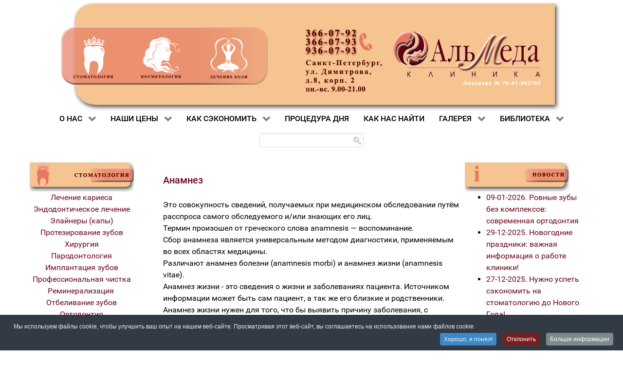

--- FILE ---
content_type: text/html; charset=utf-8
request_url: https://clinicalmeda.ru/slovar/anamnez.html
body_size: 74025
content:
<!DOCTYPE html>
<html lang="ru-RU" dir="ltr">
        
<head>
    
            <meta name="viewport" content="width=device-width, initial-scale=1.0">
        <meta http-equiv="X-UA-Compatible" content="IE=edge" />
        

        
            
         <meta charset="utf-8" />
	<base href="https://clinicalmeda.ru/slovar/anamnez.html" />
	<meta name="keywords" content="Стоматология, косметология, лечение боли, мануальная терапия" />
	<meta name="robots" content="max-snippet:-1, max-image-preview:large, max-video-preview:-1" />
	<meta name="description" content="Стоматология, косметология, лечение боли, мануальная терапия в клинике Альмеда !" />
	<title>Клиника Альмеда</title>
	<link href="https://clinicalmeda.ru/k96" rel="alternate shorter" />
	<link href="/favicon.ico" rel="shortcut icon" type="image/vnd.microsoft.icon" />
	<link href="/media/plg_system_jcepro/site/css/content.min.css?86aa0286b6232c4a5b58f892ce080277" rel="stylesheet" />
	<link href="/modules/mod_rokajaxsearch/css/rokajaxsearch.css" rel="stylesheet" />
	<link href="/modules/mod_rokajaxsearch/themes/light/rokajaxsearch-theme.css" rel="stylesheet" />
	<link href="/media/gantry5/engines/nucleus/css-compiled/nucleus.css" rel="stylesheet" />
	<link href="/templates/g5_hydrogen/custom/css-compiled/hydrogen_17.css" rel="stylesheet" />
	<link href="/media/gantry5/assets/css/bootstrap-gantry.css" rel="stylesheet" />
	<link href="/media/gantry5/engines/nucleus/css-compiled/joomla.css" rel="stylesheet" />
	<link href="/media/jui/css/icomoon.css" rel="stylesheet" />
	<link href="/media/gantry5/assets/css/font-awesome.min.css" rel="stylesheet" />
	<link href="/templates/g5_hydrogen/custom/css-compiled/hydrogen-joomla_17.css" rel="stylesheet" />
	<link href="/templates/g5_hydrogen/custom/css-compiled/custom_17.css" rel="stylesheet" />
	<link href="/plugins/system/cookiespolicynotificationbar/assets/css/cpnb-style.min.css" rel="stylesheet" media="all" />
	<style>


/* BEGIN: Cookies Policy Notification Bar - J! system plugin (Powered by: Web357.com) */
.cpnb-outer { border-color: rgba(32, 34, 38, 1); }
.cpnb-outer.cpnb-div-position-top { border-bottom-width: 1px; }
.cpnb-outer.cpnb-div-position-bottom { border-top-width: 1px; }
.cpnb-outer.cpnb-div-position-top-left, .cpnb-outer.cpnb-div-position-top-right, .cpnb-outer.cpnb-div-position-bottom-left, .cpnb-outer.cpnb-div-position-bottom-right { border-width: 1px; }
.cpnb-message { color: #f1f1f3; }
.cpnb-message a { color: #ffffff }
.cpnb-button, .cpnb-button-ok, .cpnb-m-enableAllButton { -webkit-border-radius: 4px; -moz-border-radius: 4px; border-radius: 4px; font-size: 12px; color: #ffffff; background-color: rgba(59, 137, 199, 1); }
.cpnb-button:hover, .cpnb-button:focus, .cpnb-button-ok:hover, .cpnb-button-ok:focus, .cpnb-m-enableAllButton:hover, .cpnb-m-enableAllButton:focus { color: #ffffff; background-color: rgba(49, 118, 175, 1); }
.cpnb-button-decline, .cpnb-button-delete, .cpnb-button-decline-modal, .cpnb-m-DeclineAllButton { color: #ffffff; background-color: rgba(119, 31, 31, 1); }
.cpnb-button-decline:hover, .cpnb-button-decline:focus, .cpnb-button-delete:hover, .cpnb-button-delete:focus, .cpnb-button-decline-modal:hover, .cpnb-button-decline-modal:focus, .cpnb-m-DeclineAllButton:hover, .cpnb-m-DeclineAllButton:focus { color: #ffffff; background-color: rgba(175, 38, 20, 1); }
.cpnb-button-cancel, .cpnb-button-reload, .cpnb-button-cancel-modal { color: #ffffff; background-color: rgba(90, 90, 90, 1); }
.cpnb-button-cancel:hover, .cpnb-button-cancel:focus, .cpnb-button-reload:hover, .cpnb-button-reload:focus, .cpnb-button-cancel-modal:hover, .cpnb-button-cancel-modal:focus { color: #ffffff; background-color: rgba(54, 54, 54, 1); }
.cpnb-button-settings, .cpnb-button-settings-modal { color: #ffffff; background-color: rgba(90, 90, 90, 1); }
.cpnb-button-settings:hover, .cpnb-button-settings:focus, .cpnb-button-settings-modal:hover, .cpnb-button-settings-modal:focus { color: #ffffff; background-color: rgba(54, 54, 54, 1); }
.cpnb-button-more-default, .cpnb-button-more-modal { color: #ffffff; background-color: rgba(123, 138, 139, 1); }
.cpnb-button-more-default:hover, .cpnb-button-more-modal:hover, .cpnb-button-more-default:focus, .cpnb-button-more-modal:focus { color: #ffffff; background-color: rgba(105, 118, 119, 1); }
.cpnb-m-SaveChangesButton { color: #ffffff; background-color: rgba(133, 199, 136, 1); }
.cpnb-m-SaveChangesButton:hover, .cpnb-m-SaveChangesButton:focus { color: #ffffff; background-color: rgba(96, 153, 100, 1); }
@media only screen and (max-width: 600px) {
.cpnb-left-menu-toggle::after, .cpnb-left-menu-toggle-button {
content: "Categories";
}
}
/* END: Cookies Policy Notification Bar - J! system plugin (Powered by: Web357.com) */

	</style>
	<script type="application/json" class="joomla-script-options new">{"csrf.token":"7c7e5e3d0e0b45388d01738e51fdbe31","system.paths":{"root":"","base":""}}</script>
	<script src="/media/jui/js/jquery.min.js?f76d872ccd493d938e8fcd97f4c022bd"></script>
	<script src="/media/jui/js/jquery-noconflict.js?f76d872ccd493d938e8fcd97f4c022bd"></script>
	<script src="/media/jui/js/jquery-migrate.min.js?f76d872ccd493d938e8fcd97f4c022bd"></script>
	<script src="/media/system/js/caption.js?f76d872ccd493d938e8fcd97f4c022bd"></script>
	<script src="/media/jui/js/bootstrap.min.js?f76d872ccd493d938e8fcd97f4c022bd"></script>
	<script src="/media/system/js/mootools-core.js?f76d872ccd493d938e8fcd97f4c022bd"></script>
	<script src="/media/system/js/core.js?f76d872ccd493d938e8fcd97f4c022bd"></script>
	<script src="/media/system/js/mootools-more.js?f76d872ccd493d938e8fcd97f4c022bd"></script>
	<script src="/modules/mod_rokajaxsearch/js/rokajaxsearch.js"></script>
	<script src="/plugins/system/cookiespolicynotificationbar/assets/js/cookies-policy-notification-bar.min.js"></script>
	<script>
jQuery(window).on('load',  function() {
				new JCaption('img.caption');
			});window.addEvent((window.webkit) ? 'load' : 'domready', function() {
				window.rokajaxsearch = new RokAjaxSearch({
					'results': 'Результат',
					'close': '',
					'websearch': 0,
					'blogsearch': 0,
					'imagesearch': 0,
					'videosearch': 0,
					'imagesize': 'MEDIUM',
					'safesearch': 'MODERATE',
					'search': 'Найти...',
					'readmore': 'Читать далее...',
					'noresults': 'Ничего не найдено',
					'advsearch': 'Расширенный поиск',
					'page': 'Страница',
					'page_of': 'из',
					'searchlink': 'https://clinicalmeda.ru/index.php?option=com_search&amp;view=search&amp;tmpl=component',
					'advsearchlink': 'https://clinicalmeda.ru/index.php?option=com_search&amp;view=search',
					'uribase': 'https://clinicalmeda.ru/',
					'limit': '10',
					'perpage': '3',
					'ordering': 'newest',
					'phrase': 'any',
					'hidedivs': '',
					'includelink': 1,
					'viewall': 'Смотреть все результаты',
					'estimated': 'примерно',
					'showestimated': 1,
					'showpagination': 1,
					'showcategory': 1,
					'showreadmore': 1,
					'showdescription': 1
				});
			});

// BEGIN: Cookies Policy Notification Bar - J! system plugin (Powered by: Web357.com)
var cpnb_config = {"w357_joomla_caching":0,"w357_position":"bottom","w357_show_close_x_icon":"1","w357_hide_after_time":"display_always","w357_duration":"60","w357_animate_duration":"1000","w357_limit":"0","w357_message":"Мы используем файлы cookie, чтобы улучшить ваш опыт на нашем веб-сайте. Просматривая этот веб-сайт, вы соглашаетесь на использование нами файлов cookie. ","w357_display_ok_btn":"1","w357_buttonText":"Хорошо, я понял! ","w357_display_decline_btn":"1","w357_buttonDeclineText":"Отклонить ","w357_display_cancel_btn":"0","w357_buttonCancelText":"Cancel","w357_display_settings_btn":0,"w357_buttonSettingsText":"Настройки","w357_buttonMoreText":"Больше информации","w357_buttonMoreLink":"","w357_display_more_info_btn":"1","w357_fontColor":"#f1f1f3","w357_linkColor":"#ffffff","w357_fontSize":"12px","w357_backgroundColor":"rgba(50, 58, 69, 1)","w357_borderWidth":"1","w357_body_cover":"1","w357_overlay_state":"0","w357_overlay_color":"rgba(10, 10, 10, 0.3)","w357_height":"auto","w357_cookie_name":"cookiesDirective","w357_link_target":"_self","w357_popup_width":"800","w357_popup_height":"600","w357_customText":"\u003Ch1\u003EПолитика в отношении файлов cookie \u003C\/h1\u003E\r\n\u003Chr \/\u003E\r\n\u003Ch3\u003EОбщее использование \u003C\/h3\u003E\r\n\u003Cp\u003EМы используем файлы cookie, пиксели отслеживания и связанные с ними технологии на нашем веб-сайте. Файлы cookie — это небольшие файлы данных, которые обслуживаются нашей платформой и хранятся на вашем устройстве. Наш сайт использует файлы cookie, установленные нами или третьими сторонами, для различных целей, в том числе для работы и персонализации веб-сайта. Кроме того, файлы cookie также могут использоваться для отслеживания того, как вы используете сайт, чтобы нацеливать на вас рекламу на других веб-сайтах. \u003C\/p\u003E\r\n\u003Ch3\u003EТретьи стороны\u003C\/h3\u003E\r\n\u003Cp\u003EНаш веб-сайт использует различные сторонние сервисы. При использовании нашего веб-сайта эти службы могут размещать анонимные файлы cookie в браузере Посетителя и могут отправлять свои собственные файлы cookie в файл cookie Посетителя. Некоторые из этих услуг включают, но не ограничиваются: Google, Facebook, Twitter, Adroll, MailChimp, Sucuri, Intercom и другие социальные сети, рекламные агентства, брандмауэры безопасности, аналитические компании и поставщики услуг. Эти службы также могут собирать и использовать анонимные идентификаторы, такие как IP-адрес, реферер HTTP, уникальный идентификатор устройства и другую информацию, не позволяющую установить личность, и журналы сервера. \u003C\/p\u003E\r\n\u003Chr \/\u003E","w357_more_info_btn_type":"custom_text","w357_blockCookies":"1","w357_autoAcceptAfterScrolling":"0","w357_numOfScrolledPixelsBeforeAutoAccept":"300","w357_reloadPageAfterAccept":"0","w357_enableConfirmationAlerts":"0","w357_enableConfirmationAlertsForAcceptBtn":0,"w357_enableConfirmationAlertsForDeclineBtn":0,"w357_enableConfirmationAlertsForDeleteBtn":0,"w357_confirm_allow_msg":"Выполнение этого действия активирует все файлы cookie, установленные этим веб-сайтом. Вы уверены, что хотите включить все файлы cookie на этом веб-сайте? ","w357_confirm_delete_msg":"Выполнение этого действия удалит все файлы cookie, установленные этим веб-сайтом. Вы уверены, что хотите отключить и удалить все файлы cookie из своего браузера? ","w357_show_in_iframes":"0","w357_shortcode_is_enabled_on_this_page":0,"w357_base_url":"https:\/\/clinicalmeda.ru\/","w357_base_ajax_url":"https:\/\/clinicalmeda.ru\/","w357_current_url":"https:\/\/clinicalmeda.ru\/slovar\/anamnez.html","w357_always_display":"0","w357_show_notification_bar":true,"w357_expiration_cookieSettings":"365","w357_expiration_cookieAccept":"365","w357_expiration_cookieDecline":"180","w357_expiration_cookieCancel":"3","w357_accept_button_class_notification_bar":"cpnb-accept-btn","w357_decline_button_class_notification_bar":"cpnb-decline-btn","w357_cancel_button_class_notification_bar":"cpnb-cancel-btn","w357_settings_button_class_notification_bar":"cpnb-settings-btn","w357_moreinfo_button_class_notification_bar":"cpnb-moreinfo-btn","w357_accept_button_class_notification_bar_modal_window":"cpnb-accept-btn-m","w357_decline_button_class_notification_bar_modal_window":"cpnb-decline-btn-m","w357_save_button_class_notification_bar_modal_window":"cpnb-save-btn-m","w357_buttons_ordering":"[\u0022ok\u0022,\u0022decline\u0022,\u0022cancel\u0022,\u0022settings\u0022,\u0022moreinfo\u0022]"};
// END: Cookies Policy Notification Bar - J! system plugin (Powered by: Web357.com)


// BEGIN: Cookies Policy Notification Bar - J! system plugin (Powered by: Web357.com)
var cpnb_cookiesCategories = {"cookie_categories_group0":{"cookie_category_id":"required-cookies","cookie_category_name":"Required Cookies","cookie_category_description":"Обязательные или функциональные файлы cookie относятся к функциональности наших веб-сайтов и позволяют нам улучшать услуги, которые мы предлагаем вам через наши веб-сайты, например, позволяя вам переносить информацию между страницами нашего веб-сайта, чтобы вам не приходилось повторно вводить информацию, или путем распознавания ваших предпочтений, когда вы возвращаетесь на наш веб-сайт. ","cookie_category_checked_by_default":"2","cookie_category_status":"1"},"cookie_categories_group1":{"cookie_category_id":"analytical-cookies","cookie_category_name":"Analytical Cookies","cookie_category_description":"Аналитические файлы cookie позволяют нам распознавать и подсчитывать количество посетителей нашего веб-сайта, видеть, как посетители перемещаются по веб-сайту, когда они его используют, и записывать, какой контент просматривают зрители и какой интересуются. Это помогает нам определить, как часто посещаемые страницы и рекламные объявления, а также для определения наиболее популярных разделов нашего веб-сайта. Это помогает нам улучшить услуги, которые мы предлагаем вам, помогая нам убедиться, что наши пользователи находят информацию, которую они ищут, предоставляя анонимные демографические данные третьим сторонам, чтобы реклама была более подходящей для вас, и отслеживая успешность рекламных кампаний на нашем сайте. ","cookie_category_checked_by_default":"1","cookie_category_status":"1"},"cookie_categories_group2":{"cookie_category_id":"social-media-cookies","cookie_category_name":"Social Media","cookie_category_description":"Эти файлы cookie позволяют вам делиться контентом Веб-сайта с платформами социальных сетей (например, Facebook, Twitter, Instagram). Мы не контролируем эти файлы cookie, поскольку они устанавливаются самими платформами социальных сетей. ","cookie_category_checked_by_default":"1","cookie_category_status":"1"},"cookie_categories_group3":{"cookie_category_id":"targeted-advertising-cookies","cookie_category_name":"Targeted Advertising Cookies","cookie_category_description":"Рекламные и целевые файлы cookie используются для показа рекламы, более подходящей для вас, но также могут ограничивать количество просмотров рекламы и использоваться для определения эффективности рекламной кампании путем отслеживания кликов пользователей. Они также могут обеспечить безопасность транзакций. Обычно они размещаются сторонними рекламными сетями с разрешения оператора веб-сайта, но могут быть размещены и самим оператором. Они могут запомнить, что вы посещали веб-сайт, и эта информация может быть передана другим организациям, в том числе другим рекламодателям. Однако они не могут определить, кто вы, поскольку собранные данные никогда не связаны с вашим профилем. ","cookie_category_checked_by_default":"1","cookie_category_status":"1"}};
// END: Cookies Policy Notification Bar - J! system plugin (Powered by: Web357.com)


// BEGIN: Cookies Policy Notification Bar - J! system plugin (Powered by: Web357.com)
var cpnb_manager = {"w357_m_modalState":"0","w357_m_floatButtonState":"1","w357_m_floatButtonPosition":"bottom_left","w357_m_HashLink":"cookies","w357_m_modal_menuItemSelectedBgColor":"rgba(200, 200, 200, 1)","w357_m_saveChangesButtonColorAfterChange":"rgba(13, 92, 45, 1)","w357_m_floatButtonIconSrc":"https:\/\/clinicalmeda.ru\/media\/plg_system_cookiespolicynotificationbar\/icons\/cpnb-cookies-manager-icon-1-64x64.png","w357_m_FloatButtonIconType":"image","w357_m_FloatButtonIconFontAwesomeName":"fas fa-cookie-bite","w357_m_FloatButtonIconFontAwesomeSize":"fa-lg","w357_m_FloatButtonIconFontAwesomeColor":"rgba(61, 47, 44, 0.84)","w357_m_FloatButtonIconUikitName":"cog","w357_m_FloatButtonIconUikitSize":"1","w357_m_FloatButtonIconUikitColor":"rgba(61, 47, 44, 0.84)","w357_m_floatButtonText":"Cookies Manager","w357_m_modalHeadingText":"Advanced Cookie Settings","w357_m_checkboxText":"Включено","w357_m_lockedText":"(Locked)","w357_m_EnableAllButtonText":"Allow All Cookies","w357_m_DeclineAllButtonText":"Decline All Cookies","w357_m_SaveChangesButtonText":"Save Settings","w357_m_confirmationAlertRequiredCookies":"These cookies are strictly necessary for this website. You can\u0027t disable this category of cookies. Thank you for understanding!"};
// END: Cookies Policy Notification Bar - J! system plugin (Powered by: Web357.com)

	</script>
	<script type="application/ld+json">
{"@context":"http:\/\/schema.org","@type":"Organization","name":"\u041a\u043b\u0438\u043d\u0438\u043a\u0430 \u0410\u043b\u044c\u043c\u0435\u0434\u0430","url":"https:\/\/clinicalmeda.ru\/"}
	</script>

    
                

<!-- BEGIN: Google Analytics -->
<script>console.log("Google analytics javascript code goes here...")</script>
<!-- END: Google Analytics -->

<!-- BEGIN: Facebook -->
<script>console.log("Facebook javascript code goes here...")</script>
<!-- END: Facebook -->
</head>

    <body class="gantry site com_content view-article no-layout no-task dir-ltr outline-17 g-offcanvas-left g-home g-style-preset2">
        
                    

        <div id="g-offcanvas"  data-g-offcanvas-swipe="1" data-g-offcanvas-css3="1">
                        <div class="g-grid">                        

        <div class="g-block size-100">
             <div id="mobile-menu-3403-particle" class="g-content g-particle">            <div id="g-mobilemenu-container" data-g-menu-breakpoint="48rem"></div>
            </div>
        </div>
            </div>
    </div>
        <div id="g-page-surround">
            <div class="g-offcanvas-hide g-offcanvas-toggle" role="navigation" data-offcanvas-toggle aria-controls="g-offcanvas" aria-expanded="false"><i class="fa fa-fw fa-bars"></i></div>                        

                                                        
                <header id="g-header" class="g-flushed">
                <div class="g-container">                                <div class="g-grid">                        

        <div class="g-block size-100 nopaddingall nomarginall center full-width hidden-phone">
             <div id="custom-1612-particle" class="g-content g-particle">            <a href="/"><img src="/images/top.png" width="1028" height="222" alt="top"></a>
            </div>
        </div>
            </div>
                            <div class="g-grid">                        

        <div class="g-block size-100 align-left visible-phone">
             <div id="custom-8682-particle" class="g-content g-particle">            <table width="100%" border="0" cellspacing="0" cellpadding="0">
  <tbody>
    <tr>
      <td  width="50%"><a href="/"><img src="/images/header1-2m.png" width="337" height="185" alt="header1"></a>
</td>
      <td  width="50%"><p><a  style="color:#6b081c;" href="tel:+7-812-3660792">+7 (812) 366 0792</a><br>
<a style="color:#6b081c;" href="tel:+7-812-3660793">+7 (812) 366 0793</a><br>
<a style="color:#6b081c;" href="tel:+7-812-9360793" target="_blank">+7 (812) 936 0793</a><br>
<a style="color:#6b081c;"  href="https://t.me/almeda2017"><u><img src="/images/tlg.png" width=22px height=22px alt="telegram";/>  Мы в телеграм</u></a>
</td>
    </tr>
  </tbody>
</table>
            </div>
        </div>
            </div>
            </div>
        
    </header>
                                                    
                <section id="g-navigation" class="g-flushed">
                <div class="g-container">                                <div class="g-grid">                        

        <div class="g-block size-100">
             <div id="menu-8391-particle" class="g-content g-particle">            <nav class="g-main-nav" data-g-hover-expand="true">
        <ul class="g-toplevel">
                                                                                                                
        
                
        
                
        
        <li class="g-menu-item g-menu-item-type-component g-menu-item-103 g-parent active g-standard g-menu-item-link-parent ">
                            <a class="g-menu-item-container" href="/">
                                                                <span class="g-menu-item-content">
                                    <span class="g-menu-item-title">О НАС</span>
            
                    </span>
                    <span class="g-menu-parent-indicator" data-g-menuparent=""></span>                            </a>
                                                                            <ul class="g-dropdown g-inactive g-fade g-dropdown-right">
            <li class="g-dropdown-column">
                        <div class="g-grid">
                        <div class="g-block size-100">
            <ul class="g-sublevel">
                <li class="g-level-1 g-go-back">
                    <a class="g-menu-item-container" href="#" data-g-menuparent=""><span>Back</span></a>
                </li>
                                                                                                                    
        
                
        
                
        
        <li class="g-menu-item g-menu-item-type-component g-menu-item-104  ">
                            <a class="g-menu-item-container" href="/o-klinike/stomatologicheskaya-klinika-almeda-v-sankt-peterburge.html">
                                                                <span class="g-menu-item-content">
                                    <span class="g-menu-item-title">О клинике</span>
            
                    </span>
                                                </a>
                                </li>
    
                                                                                                
        
                
        
                
        
        <li class="g-menu-item g-menu-item-type-component g-menu-item-106  ">
                            <a class="g-menu-item-container" href="/o-klinike/vrachi-spetsialisty-kliniki-almeda.html">
                                                                <span class="g-menu-item-content">
                                    <span class="g-menu-item-title">Специалисты</span>
            
                    </span>
                                                </a>
                                </li>
    
                                                                                                
        
                
        
                
        
        <li class="g-menu-item g-menu-item-type-component g-menu-item-105  ">
                            <a class="g-menu-item-container" href="/o-klinike/tehnologii-stomatologiya-kosmetologiya.html">
                                                                <span class="g-menu-item-content">
                                    <span class="g-menu-item-title">Технологии</span>
            
                    </span>
                                                </a>
                                </li>
    
                                                                                                
        
                
        
                
        
        <li class="g-menu-item g-menu-item-type-component g-menu-item-107  ">
                            <a class="g-menu-item-container" href="/o-klinike/bezopasnost-v-stomatologii-i-kosmetologii.html">
                                                                <span class="g-menu-item-content">
                                    <span class="g-menu-item-title">Безопасность</span>
            
                    </span>
                                                </a>
                                </li>
    
                                                                                                
        
                
        
                
        
        <li class="g-menu-item g-menu-item-type-component g-menu-item-108  ">
                            <a class="g-menu-item-container" href="/o-klinike/otzyvy.html">
                                                                <span class="g-menu-item-content">
                                    <span class="g-menu-item-title">Отзывы</span>
            
                    </span>
                                                </a>
                                </li>
    
    
            </ul>
        </div>
            </div>

            </li>
        </ul>
            </li>
    
                                                                                                
        
                
        
                
        
        <li class="g-menu-item g-menu-item-type-separator g-menu-item-109 g-parent g-standard  ">
                            <div class="g-menu-item-container" data-g-menuparent="">                                                                            <span class="g-separator g-menu-item-content">            <span class="g-menu-item-title">НАШИ ЦЕНЫ</span>
            </span>
                                        <span class="g-menu-parent-indicator"></span>                            </div>                                                                <ul class="g-dropdown g-inactive g-fade g-dropdown-right">
            <li class="g-dropdown-column">
                        <div class="g-grid">
                        <div class="g-block size-100">
            <ul class="g-sublevel">
                <li class="g-level-1 g-go-back">
                    <a class="g-menu-item-container" href="#" data-g-menuparent=""><span>Back</span></a>
                </li>
                                                                                                                    
        
                
        
                
        
        <li class="g-menu-item g-menu-item-type-component g-menu-item-110  ">
                            <a class="g-menu-item-container" href="/nashi-tseny/stomatologicheskaya-klinika-tseny.html">
                                                                <span class="g-menu-item-content">
                                    <span class="g-menu-item-title">Стоматология</span>
            
                    </span>
                                                </a>
                                </li>
    
                                                                                                
        
                
        
                
        
        <li class="g-menu-item g-menu-item-type-component g-menu-item-1852  ">
                            <a class="g-menu-item-container" href="/diagnostika/osnovnye-klinicheskie-i-biokhimicheskie-pokazateli-stoimost-issledovaniya.html">
                                                                <span class="g-menu-item-content">
                                    <span class="g-menu-item-title">Медицинские анализы</span>
            
                    </span>
                                                </a>
                                </li>
    
                                                                                                
        
                
        
                
        
        <li class="g-menu-item g-menu-item-type-component g-menu-item-1674  ">
                            <a class="g-menu-item-container" href="/diagnostika/diagnosticheskie-profili-issledovanij.html">
                                                                <span class="g-menu-item-content">
                                    <span class="g-menu-item-title">Скрининг</span>
            
                    </span>
                                                </a>
                                </li>
    
                                                                                                
        
                
        
                
        
        <li class="g-menu-item g-menu-item-type-component g-menu-item-112  ">
                            <a class="g-menu-item-container" href="/nashi-tseny/lechenie-boli-tseny.html">
                                                                <span class="g-menu-item-content">
                                    <span class="g-menu-item-title">Остеопатия</span>
            
                    </span>
                                                </a>
                                </li>
    
    
            </ul>
        </div>
            </div>

            </li>
        </ul>
            </li>
    
                                                                                                
        
                
        
                
        
        <li class="g-menu-item g-menu-item-type-separator g-menu-item-119 g-parent g-standard  ">
                            <div class="g-menu-item-container" data-g-menuparent="">                                                                            <span class="g-separator g-menu-item-content">            <span class="g-menu-item-title">КАК СЭКОНОМИТЬ</span>
            </span>
                                        <span class="g-menu-parent-indicator"></span>                            </div>                                                                <ul class="g-dropdown g-inactive g-fade g-dropdown-right">
            <li class="g-dropdown-column">
                        <div class="g-grid">
                        <div class="g-block size-100">
            <ul class="g-sublevel">
                <li class="g-level-1 g-go-back">
                    <a class="g-menu-item-container" href="#" data-g-menuparent=""><span>Back</span></a>
                </li>
                                                                                                                    
                                                                                                                                
                
        
                
        
        <li class="g-menu-item g-menu-item-type-url g-menu-item-881  ">
                            <a class="g-menu-item-container" href="https://vk.com/club76463515" target="_blank" rel="noopener&#x20;noreferrer">
                                                                <span class="g-menu-item-content">
                                    <span class="g-menu-item-title">Группа в Контакте</span>
            
                    </span>
                                                </a>
                                </li>
    
                                                                                                
        
                
        
                
        
        <li class="g-menu-item g-menu-item-type-component g-menu-item-120  ">
                            <a class="g-menu-item-container" href="/kak-sekonomit/skidki-v-klinike-almeda.html">
                                                                <span class="g-menu-item-content">
                                    <span class="g-menu-item-title">Скидки</span>
            
                    </span>
                                                </a>
                                </li>
    
                                                                                                
        
                
        
                
        
        <li class="g-menu-item g-menu-item-type-component g-menu-item-121  ">
                            <a class="g-menu-item-container" href="/kak-sekonomit/aktsii-v-klinike-stomatologii-i-kosmetologii.html">
                                                                <span class="g-menu-item-content">
                                    <span class="g-menu-item-title">Акции</span>
            
                    </span>
                                                </a>
                                </li>
    
                                                                                                
        
                
        
                
        
        <li class="g-menu-item g-menu-item-type-component g-menu-item-122  ">
                            <a class="g-menu-item-container" href="/kak-sekonomit/skidki-onlayn.html">
                                                                <span class="g-menu-item-content">
                                    <span class="g-menu-item-title">Скидка онлайн</span>
            
                    </span>
                                                </a>
                                </li>
    
                                                                                                
        
                
        
                
        
        <li class="g-menu-item g-menu-item-type-component g-menu-item-1129  ">
                            <a class="g-menu-item-container" href="/frequently.asked.questions.html" title="Вопросы и ответы">
                                                                <span class="g-menu-item-content">
                                    <span class="g-menu-item-title">Вопросы и ответы</span>
            
                    </span>
                                                </a>
                                </li>
    
    
            </ul>
        </div>
            </div>

            </li>
        </ul>
            </li>
    
                                                                                                
        
                
        
                
        
        <li class="g-menu-item g-menu-item-type-component g-menu-item-126 g-standard  ">
                            <a class="g-menu-item-container" href="/protsedura-dnya/protsedura-dnya.html">
                                                                <span class="g-menu-item-content">
                                    <span class="g-menu-item-title">ПРОЦЕДУРА ДНЯ</span>
            
                    </span>
                                                </a>
                                </li>
    
                                                                                                
        
                
        
                
        
        <li class="g-menu-item g-menu-item-type-component g-menu-item-127 g-standard  ">
                            <a class="g-menu-item-container" href="/o-klinike/kak-nas-nayti.html">
                                                                <span class="g-menu-item-content">
                                    <span class="g-menu-item-title">КАК НАС НАЙТИ</span>
            
                    </span>
                                                </a>
                                </li>
    
                                                                                                
        
                
        
                
        
        <li class="g-menu-item g-menu-item-type-separator g-menu-item-123 g-parent g-standard  ">
                            <div class="g-menu-item-container" data-g-menuparent="">                                                                            <span class="g-separator g-menu-item-content">            <span class="g-menu-item-title">ГАЛЕРЕЯ</span>
            </span>
                                        <span class="g-menu-parent-indicator"></span>                            </div>                                                                <ul class="g-dropdown g-inactive g-fade g-dropdown-right">
            <li class="g-dropdown-column">
                        <div class="g-grid">
                        <div class="g-block size-100">
            <ul class="g-sublevel">
                <li class="g-level-1 g-go-back">
                    <a class="g-menu-item-container" href="#" data-g-menuparent=""><span>Back</span></a>
                </li>
                                                                                                                    
        
                
        
                
        
        <li class="g-menu-item g-menu-item-type-component g-menu-item-124  ">
                            <a class="g-menu-item-container" href="/galereya/fotogalereya.html">
                                                                <span class="g-menu-item-content">
                                    <span class="g-menu-item-title">Фотогалерея</span>
            
                    </span>
                                                </a>
                                </li>
    
                                                                                                
        
                
        
                
        
        <li class="g-menu-item g-menu-item-type-component g-menu-item-125  ">
                            <a class="g-menu-item-container" href="/galerei/videogalereya.html">
                                                                <span class="g-menu-item-content">
                                    <span class="g-menu-item-title">Видеотека</span>
            
                    </span>
                                                </a>
                                </li>
    
    
            </ul>
        </div>
            </div>

            </li>
        </ul>
            </li>
    
                                                                                                
        
                
        
                
        
        <li class="g-menu-item g-menu-item-type-separator g-menu-item-114 g-parent g-standard  ">
                            <div class="g-menu-item-container" data-g-menuparent="">                                                                            <span class="g-separator g-menu-item-content">            <span class="g-menu-item-title">БИБЛИОТЕКА</span>
            </span>
                                        <span class="g-menu-parent-indicator"></span>                            </div>                                                                <ul class="g-dropdown g-inactive g-fade g-dropdown-right">
            <li class="g-dropdown-column">
                        <div class="g-grid">
                        <div class="g-block size-100">
            <ul class="g-sublevel">
                <li class="g-level-1 g-go-back">
                    <a class="g-menu-item-container" href="#" data-g-menuparent=""><span>Back</span></a>
                </li>
                                                                                                                    
        
                
        
                
        
        <li class="g-menu-item g-menu-item-type-component g-menu-item-352  ">
                            <a class="g-menu-item-container" href="/table/klinika-almeda-biblioteka/klinicheskaya-meditsina/">
                                                                <span class="g-menu-item-content">
                                    <span class="g-menu-item-title">Клиническая медицина</span>
            
                    </span>
                                                </a>
                                </li>
    
                                                                                                
        
                
        
                
        
        <li class="g-menu-item g-menu-item-type-component g-menu-item-115  ">
                            <a class="g-menu-item-container" href="/table/klinika-almeda-biblioteka/stomatologiya-biblioteka/">
                                                                <span class="g-menu-item-content">
                                    <span class="g-menu-item-title">Стоматология</span>
            
                    </span>
                                                </a>
                                </li>
    
                                                                                                
        
                
        
                
        
        <li class="g-menu-item g-menu-item-type-component g-menu-item-116  ">
                            <a class="g-menu-item-container" href="/table/klinika-almeda-biblioteka/kosmetologiya-biblioteka/">
                                                                <span class="g-menu-item-content">
                                    <span class="g-menu-item-title">Косметология</span>
            
                    </span>
                                                </a>
                                </li>
    
                                                                                                
        
                
        
                
        
        <li class="g-menu-item g-menu-item-type-component g-menu-item-117  ">
                            <a class="g-menu-item-container" href="/table/klinika-almeda-biblioteka/lechenie-boli-biblioteka/">
                                                                <span class="g-menu-item-content">
                                    <span class="g-menu-item-title">Лечение боли</span>
            
                    </span>
                                                </a>
                                </li>
    
                                                                                                
        
                
        
                
        
        <li class="g-menu-item g-menu-item-type-component g-menu-item-118  ">
                            <a class="g-menu-item-container" href="/table/klinika-almeda-biblioteka/obschiy-razdel-bibiloteka/">
                                                                <span class="g-menu-item-content">
                                    <span class="g-menu-item-title">Обо всём</span>
            
                    </span>
                                                </a>
                                </li>
    
    
            </ul>
        </div>
            </div>

            </li>
        </ul>
            </li>
    
    
        </ul>
    </nav>
            </div>
        </div>
            </div>
                            <div class="g-grid">                        

        <div class="g-block size-100 center">
             <div class="g-content">
                                    <div class="platform-content"><div class="moduletable ">
						<form name="rokajaxsearch" id="rokajaxsearch" class="light" action="https://clinicalmeda.ru/" method="get">
<div class="rokajaxsearch ">
	<div class="roksearch-wrapper">
		<input id="roksearch_search_str" name="searchword" type="text" class="inputbox roksearch_search_str" placeholder="Найти..." />
	</div>
	<input type="hidden" name="searchphrase" value="any"/>
	<input type="hidden" name="limit" value="20" />
	<input type="hidden" name="ordering" value="newest" />
	<input type="hidden" name="view" value="search" />
	<input type="hidden" name="option" value="com_search" />
	
	
	<div id="roksearch_results"></div>
</div>
<div id="rokajaxsearch_tmp" style="visibility:hidden;display:none;"></div>
</form>
		</div></div><div class="platform-content"><div id="offlajn-ajax-tile-results"></div>
<div class="ajax-clear"></div></div>
            
        </div>
        </div>
            </div>
            </div>
        
    </section>
                                                    
                <main id="g-main" class="g-flushed">
                <div class="g-container">                                <div class="g-grid">                        

        <div class="g-block size-100">
             <div class="g-system-messages">
                                            <div id="system-message-container">
    </div>

            
    </div>
        </div>
            </div>
                            <div class="g-grid">                        

        <div class="g-block size-25 nopaddingall center hidden-phone">
             <div class="g-content">
                                    <div class="platform-content"><div class="moduletable alm-nostyle">
						

<div class="customalm-nostyle"  >
	<a href="/stomatologiya/stomatologiya.html" class="stom" title="Стоматология" alt="Стоматологические услуги"> <img src="/images/stom.png" width="214" height="61" alt="dantist"></a></div>
		</div></div><div class="platform-content"><div class="moduletable ">
						<ul class="nav menu mod-list">
<li class="item-128"><a href="/stomatologiya/lechenie-kariesa-zubov-v-klinike-almeda.html" >Лечение кариеса</a></li><li class="item-260"><a href="/stomatologiya/endodontiya-lechenie-kornevyh-kanalov-zubov.html" >Эндодонтическое лечение</a></li><li class="item-2643"><a href="/stomatologiya/elajnery-star-smile-dlya-ispravleniya-prikusa.html" >Элайнеры (капы)</a></li><li class="item-129"><a href="/stomatologiya/protezirovanie-stomatologiya.html" >Протезирование зубов</a></li><li class="item-130"><a href="/stomatologiya/hirurgiya-stomatologiya.html" >Хирургия</a></li><li class="item-131"><a href="/stomatologiya/parodontologiya-stomatologiya.html" >Пародонтология</a></li><li class="item-132"><a href="/stomatologiya/implantatsiya-zubov-v-klinike-almeda.html" >Имплантация зубов</a></li><li class="item-133"><a href="/stomatologiya/professionalnaya-chistka-zubov.html" >Профессиональная чистка</a></li><li class="item-258"><a href="/stomatologiya/remineralizatsiya-zubnoy-emali.html" >Реминерализация </a></li><li class="item-134"><a href="/stomatologia/otbelivanije_zubov.html" >Отбеливание зубов</a></li><li class="item-135"><a href="/stomatologiya/ortodontiya.html" >Ортодонтия</a></li><li class="item-256"><a href="/stomatologiya/damon-3.html" >Брекеты Damon</a></li><li class="item-177"><a href="/stomatologiya/detskaya-stomatologiya.html" >Детская стоматология</a></li><li class="item-264"><a href="/stomatologiya/innovatsionnyy-preparat-icon.html" >Лечение без бормашины</a></li></ul>
		</div></div><div class="platform-content"><div class="moduletable alm-nostyle">
						

<div class="customalm-nostyle"  >
	<p><a href="/osteopatija/lechenije_boli.html" class="osteo" title="Остеопатия" alt="Мануальная терапия. Лечение боли"> <img src="/images/banners/osteo.png" width="214" height="61" alt="osteopaty"></a></p></div>
		</div></div><div class="platform-content"><div class="moduletable ">
						<ul class="nav menu mod-list">
<li class="item-147"><a href="/lechenie-boli/klassicheskie-metodiki-lecheniya-boli.html" >Классические методики</a></li><li class="item-148"><a href="/lechenie-boli/osteopatiya-lechenie-boli.html" >Остеопатия</a></li><li class="item-1752"><a href="/refleksoterapiya/refleksoterapiya.html" >Рефлексотерапия</a></li><li class="item-149"><a href="/lechenie-boli/massazh.html" >Массаж</a></li></ul>
		</div></div><div class="platform-content"><div class="moduletable alm-nostyle">
						

<div class="customalm-nostyle"  >
	<p><img src="/images/diagn.png" width="214" height="61" alt="diagn"></p>
<!--<div>
	<a href="/" class="diagnost" title="Диагностика и консультации специалистов" alt="Консультации специали"></a>
</div>--></div>
		</div></div><div class="platform-content"><div class="moduletable ">
						<ul class="nav menu mod-list">
<li class="item-1675"><a href="/meditsinskie-analizy/analizy.html" >Медицинские анализы</a></li></ul>
		</div></div><div class="platform-content"><div class="moduletable alm-nostyle">
						

<div class="customalm-nostyle"  >
	<p><img src="/images/banners/info.png" width="214" height="61" title="Информация клиники Альмеда" alt="Информация о стоматологии и косметологии"></p>
<!--<div>
	<my class="info" ></my>
</div>--></div>
		</div></div><div class="platform-content"><div class="moduletable _menu">
						<ul class="nav menu mod-list">
<li class="item-185"><a href="/index.php?option=com_jmap&amp;view=sitemap&amp;Itemid=185&amp;lang=ru" >Карта сайта</a></li><li class="item-255"><a href="/slovar/a.html" >Словарь терминов</a></li><li class="item-261"><a href="/pamyatka-patsientu/pamyatka-patsientu.html" >Памятка пациенту</a></li><li class="item-262"><a href="/spravochnik-patsienta/spravochnik-patsienta.html" >Справочник пациента</a></li></ul>
		</div></div><div class="platform-content"><div class="moduletable ">
							<h3 class="g-title">Наш QR код</h3>
						

<div class="custom"  >
	<p><img src="/images/qr-almeda.jpg" alt="qr almeda" style="display: block; margin-left: auto; margin-right: auto;" width="216" height="214"></p></div>
		</div></div>
            
        </div>
        </div>
                    

        <div class="g-block size-50 hidden-phone" order="0">
             <div class="g-content">
                                                            <div class="platform-content row-fluid"><div class="span12"><div class="item-page" >
	
	
		
						
		
	
	
		
								<div >
		<h1>Анамнез</h1>
<p>Это совокупность сведений, получаемых при медицинском обследовании путём расспроса самого обследуемого и/или знающих его лиц. <br /> Термин произошел от греческого слова anamnesis — воспоминание.<br />Сбор анамнеза является универсальным методом диагностики, применяемым во всех областях медицины. <br /> Различают анамнез болезни (anamnesis morbi) и анамнез жизни (anamnesis vitae). <br /> Анамнез жизни - это сведения о жизни и заболеваниях пациента. Источником информации может быть сам пациент, а так же его близкие и родственники. <br /> Анамнез жизни нужен для того, что бы выявить причину заболевания, с которым обратился пациент. В первую очередь выясняют личные данные пациента. Затем задаются вопросы, касающиеся всей родственной линии (наследственные заболевания), а также перенесённых раннее заболеваний, задаются вопросы о бытовых условиях в которых проживает пациент, об условиях его труда, вредных привычках, если они имеются. <br /> Когда врач собрал достаточно информации, беседа перетекает в другую форму опроса, которая называется анамнез болезни. В него входит информация о том, с какого дня пациент считает себя больным (если заболевание не хроническое и не диагностировалось раннее), как протекало заболевание до медицинского исследования, каково было лечение и т.д.<br /> Анамнез - это метод диагностики, который помогает поставить точный диагноз и назначить правильное лечение.</p>
<p><a href="javascript:history.go(-1)">Вернуться назад</a></p> 	</div>

	
							</div></div></div>
    
            
    </div>
        </div>
                    

        <div class="g-block size-25 nopaddingall hidden-phone">
             <div class="g-content">
                                    <div class="platform-content"><div class="moduletable alm-nostyle">
						

<div class="customalm-nostyle"  >
	<a href="/vse-novosti.html" class="news" title="Новости клиники Альмеда" alt="Новости стоматологии и косметологии"><img src="/images/banners/news.png" width="215" height="61" alt="Новости стоматологии"></a></div>
		</div></div><div class="platform-content"><div class="moduletable  span3">
						<ul class="category-module mod-list">
						<li>
									<a class="mod-articles-category-title " href="/news/09-01-2026-rovnye-zuby-bez-kompleksov-sovremennaya-ortodontiya.html">09-01-2026. Ровные зубы без комплексов: современная ортодонтия</a>
				
				
				
				
				
				
				
							</li>
					<li>
									<a class="mod-articles-category-title " href="/news/29-12-2025-novogodnie-prazdniki-vazhnaya-informatsiya-o-rabote-kliniki.html">29-12-2025. Новогодние праздники: важная информация о работе клиники!</a>
				
				
				
				
				
				
				
							</li>
					<li>
									<a class="mod-articles-category-title " href="/news/27-12-2025-nuzhno-uspet-sekonomit-na-stomatologiyu-do-novogo-goda.html">27-12-2025. Нужно успеть сэкономить на стоматологию до Нового Года!</a>
				
				
				
				
				
				
				
							</li>
					<li>
									<a class="mod-articles-category-title " href="/news/24-12-2025-gigiena-zubov-s-bolshoj-skidkoj-aktsiya-prodolzhaetsya.html">24-12-2025. Гигиена зубов с большой скидкой. Акция продолжается!</a>
				
				
				
				
				
				
				
							</li>
					<li>
									<a class="mod-articles-category-title " href="/news/15-12-2025-novogodnie-skidki-na-stomatologiyu-do-26.html">15-12-2025. Новогодние скидки на стоматологию до 26%</a>
				
				
				
				
				
				
				
							</li>
					<li>
									<a class="mod-articles-category-title " href="/news/13-12-2025-lechenie-zubov-mozhet-stat-deshevle-vernite-13-ot-raskhodov.html">13-12-2025. Лечение зубов может стать дешевле: верните 13% от расходов</a>
				
				
				
				
				
				
				
							</li>
					<li>
									<a class="mod-articles-category-title " href="/news/07-12-2025-udvaivaem-vashu-zabotu-priobretite-podarochnyj-sertifikat-dlya-blizkogo-poluchite-vtoroj-dlya-sebya.html">07-12-2025. Удваиваем вашу заботу: приобретите подарочный сертификат для близкого – получите второй для себя!</a>
				
				
				
				
				
				
				
							</li>
					<li>
									<a class="mod-articles-category-title " href="/news/01-12-2025-ne-propustite-zimnie-skidki.html">01-12-2025. Не пропустите зимние скидки!</a>
				
				
				
				
				
				
				
							</li>
					<li>
									<a class="mod-articles-category-title " href="/news/30-11-2025-vtoraya-zhizn-ulybki-protezirovanie-kotoroe-vernet-uverennost.html">30-11-2025. Вторая жизнь улыбки: протезирование, которое вернет уверенность </a>
				
				
				
				
				
				
				
							</li>
					<li>
									<a class="mod-articles-category-title " href="/news/24-11-2025-pravilnyj-prikus-pravilnaya-zhizn-ortodontiya-kotoraya-menyaet-vse.html">24-11-2025. Правильный прикус - правильная жизнь: ортодонтия, которая меняет все</a>
				
				
				
				
				
				
				
							</li>
			</ul>
		</div></div><div class="platform-content"><div class="moduletable alm-nostyle">
						

<div class="customalm-nostyle"  >
	<p><a href="/nashi-tseny/v-zhizni-vsegda-est-mesto-podarochnomu-sertifikatu.html"><img src="/images/banners/podsert.png" width="206" height="55" border="0" alt="Подарочный сертификат" title="Подарочный сертификат клиники"></a></p></div>
		</div></div><div class="platform-content"><div class="moduletable alm-nostyle">
						

<div class="customalm-nostyle"  >
	<p><a href="https://forum.clinicalmeda.ru" target="_blank" rel="noopener"><img src="/images/banners/forum2.png" width="214" height="50" border="0" alt="Форум клиники Альмеда" title="Обсудить на медицинском форуме"></a></p></div>
		</div></div>
            
        </div>
        </div>
            </div>
                            <div class="g-grid">                        

        <div class="g-block size-100 visible-phone">
             <div class="g-content">
                                    <div class="platform-content"><div class="moduletable alm-nostyle">
						

<div class="customalm-nostyle"  >
	<p align="center"><a href="/kak-sekonomit/aktsii-v-klinike-stomatologii-i-kosmetologii.html"> <img src="/images/banners/akcii2.png" width="185" height="47" alt="Акции клиники Альмеда" title="Акци мед центра"></a></p></div>
		</div></div>
            
        </div>
        </div>
            </div>
                            <div class="g-grid">                        

        <div class="g-block size-50 visible-phone">
             <div class="g-content">
                                    <div class="platform-content"><div class="moduletable alm-nostyle">
						

<div class="customalm-nostyle"  >
	<a href="/vse-novosti.html" width="215" height="61" class="news" title="Новости клиники Альмеда" alt="Новости стоматологии и косметологии"><img src="/images/banners/news.png" width="215" height="61" alt="Новости стоматологии"></a></div>
		</div></div><div class="platform-content"><div class="moduletable  span3">
						<ul class="category-module mod-list">
						<li>
									<a class="mod-articles-category-title " href="/news/09-01-2026-rovnye-zuby-bez-kompleksov-sovremennaya-ortodontiya.html">09-01-2026. Ровные зубы без комплексов: современная ортодонтия</a>
				
				
				
				
				
				
				
							</li>
					<li>
									<a class="mod-articles-category-title " href="/news/29-12-2025-novogodnie-prazdniki-vazhnaya-informatsiya-o-rabote-kliniki.html">29-12-2025. Новогодние праздники: важная информация о работе клиники!</a>
				
				
				
				
				
				
				
							</li>
					<li>
									<a class="mod-articles-category-title " href="/news/27-12-2025-nuzhno-uspet-sekonomit-na-stomatologiyu-do-novogo-goda.html">27-12-2025. Нужно успеть сэкономить на стоматологию до Нового Года!</a>
				
				
				
				
				
				
				
							</li>
			</ul>
		</div></div><div class="platform-content"><div class="moduletable ">
						

<div class="custom"  >
	<h3><a href="/vse-novosti.html" title="Новости клиники Альмеда" alt="новости стоматологии">Посмотреть все новости</a></h3></div>
		</div></div><div class="platform-content"><div class="moduletable alm-nostyle">
						

<div class="customalm-nostyle"  >
	<p><a href="/nashi-tseny/v-zhizni-vsegda-est-mesto-podarochnomu-sertifikatu.html"> <img src="/images/banners/podsert.png" width="206" height="55" alt="Подарочный сертификат" title="Подарочный сертификат клиники" style="display: block; margin-left: auto; margin-right: auto;" border="0" /></a></p></div>
		</div></div><div class="platform-content"><div class="moduletable alm-nostyle">
						

<div class="customalm-nostyle"  >
	<p><a href="/kak-sekonomit/kupon-na-skidku.html"> <img src="/images/banners/kuponsk.png" width="206" height="55" alt="Купон на скидку клиники " title="Получите купон на скидку" style="display: block; margin-left: auto; margin-right: auto;" border="0"></a></p></div>
		</div></div><div class="platform-content"><div class="moduletable ">
						

<div class="custom"  >
	<p style="text-align: center;"><span style="font-size: 24pt; color: #6b081c;">Наш QR-код</span><img src="/images/qr-almeda.jpg" width="306" height="303" alt="qr almeda" style="display: block; margin-left: auto; margin-right: auto;"></p></div>
		</div></div>
            
        </div>
        </div>
                    

        <div class="g-block size-50 visible-phone">
             <div class="g-content">
                                                            <div class="platform-content row-fluid"><div class="span12"><div class="item-page" >
	
	
		
						
		
	
	
		
								<div >
		<h1>Анамнез</h1>
<p>Это совокупность сведений, получаемых при медицинском обследовании путём расспроса самого обследуемого и/или знающих его лиц. <br /> Термин произошел от греческого слова anamnesis — воспоминание.<br />Сбор анамнеза является универсальным методом диагностики, применяемым во всех областях медицины. <br /> Различают анамнез болезни (anamnesis morbi) и анамнез жизни (anamnesis vitae). <br /> Анамнез жизни - это сведения о жизни и заболеваниях пациента. Источником информации может быть сам пациент, а так же его близкие и родственники. <br /> Анамнез жизни нужен для того, что бы выявить причину заболевания, с которым обратился пациент. В первую очередь выясняют личные данные пациента. Затем задаются вопросы, касающиеся всей родственной линии (наследственные заболевания), а также перенесённых раннее заболеваний, задаются вопросы о бытовых условиях в которых проживает пациент, об условиях его труда, вредных привычках, если они имеются. <br /> Когда врач собрал достаточно информации, беседа перетекает в другую форму опроса, которая называется анамнез болезни. В него входит информация о том, с какого дня пациент считает себя больным (если заболевание не хроническое и не диагностировалось раннее), как протекало заболевание до медицинского исследования, каково было лечение и т.д.<br /> Анамнез - это метод диагностики, который помогает поставить точный диагноз и назначить правильное лечение.</p>
<p><a href="javascript:history.go(-1)">Вернуться назад</a></p> 	</div>

	
							</div></div></div>
    
            
    </div>
        </div>
            </div>
                            <div class="g-grid">                        

        <div class="g-block size-100">
             <div class="g-content">
                                    <div class="platform-content"><div class="moduletable ">
						

<div class="custom"  >
	<script type="text/javascript" src="//yandex.st/share/share.js" charset="utf-8"></script>
<div class="yashare-auto-init" data-yasharel10n="ru" data-yasharetype="button" data-yasharequickservices="yaru,vkontakte,odnoklassniki,moimir,lj,friendfeed,moikrug,gplus" align="center">&nbsp;</div></div>
		</div></div>
            
        </div>
        </div>
            </div>
                            <div class="g-grid">                        

        <div class="g-block size-30 center nomarginall nopaddingall">
             <div class="g-content">
                                    <div class="platform-content"><div class="moduletable alm-nostyle">
						

<div class="customalm-nostyle"  >
	<p>&nbsp;</p>
<p><a title="Салоны красоты на портале Русмед" href="http://www.rusmed.ru/" target="_blank" rel="noopener"> <img src="/images/btn_rusmed_2.png" width="88" height="31" alt="Салоны красоты на портале Русмед" border="0"></a>&nbsp;&nbsp; <a target="blank" href="http://www.stom-firms.ru/clinics.php?i=343" title="Стоматологическая клиника Альмеда, Санкт-Петербург - цены и отзывы."> <img src="https://www.stom-firms.ru/p_ban_view?group=195&amp;bannerName=t1" width="88" height="31" alt="Стоматология в Санкт-Петербурге."></a></p>

<!-- Yandex.Metrika counter -->
<script type="text/javascript">
	(function(m, e, t, r, i, k, a) {
		m[i] = m[i] || function() {
			(m[i].a = m[i].a || []).push(arguments)
		};
		m[i].l = 1 * new Date();
		for (var j = 0; j < document.scripts.length; j++) {
			if (document.scripts[j].src === r) {
				return;
			}
		}
		k = e.createElement(t), a = e.getElementsByTagName(t)[0], k.async = 1, k.src = r, a.parentNode.insertBefore(k, a)
	})
	(window, document, "script", "https://mc.yandex.ru/metrika/tag.js", "ym");

	ym(950859, "init", {
		clickmap: true,
		trackLinks: true,
		accurateTrackBounce: true,
		webvisor: true
	});
</script>
<noscript>
	<div><img src="https://mc.yandex.ru/watch/950859" style="position:absolute; left:-9999px;" alt="" /></div>
</noscript>
<!-- /Yandex.Metrika counter -->

<!-- Global site tag (gtag.js) - Google Analytics -->
<script async="async" src="https://www.googletagmanager.com/gtag/js?id=UA-171832591-1" type="text/javascript"></script>
<script type="text/javascript">
	window.dataLayer = window.dataLayer || [];

	function gtag() {
		dataLayer.push(arguments);
	}
	gtag('js', new Date());

	gtag('config', 'UA-171832591-1');
</script></div>
		</div></div>
            
        </div>
        </div>
                    

        <div class="g-block size-20 center nomarginall nopaddingall">
             <div class="g-content">
                                    <div class="platform-content"><div class="moduletable alm-nostyle">
						

<div class="customalm-nostyle"  >
	<p align="center"><br><img src="/images/mini.jpg" width="145" height="64" alt="Мы принимаем кредитные карты" title='Мы принимаем к оплате кредитные карты !' border="0" /></a></p></div>
		</div></div>
            
        </div>
        </div>
                    

        <div class="g-block size-50">
             <div class="g-content">
                                    <div class="platform-content"><div class="moduletable alm-nostyle">
						

<div class="customalm-nostyle"  >
	<div style="text-align: center; "><br><span style="color: #6b081c; "><strong>Альмеда ! Клиника стоматологии и косметологии.</strong></span></div>
  <div style="text-align: center; direction: ltr; "><span style="color: #6b081c; "><strong>г. Санкт-Петербург, ул. Димитрова, д. 8, кор. 2 <br>366-07-92, 366-07-93, 936-07-93 &nbsp;</strong></span></div></div>
		</div></div>
            
        </div>
        </div>
            </div>
                            <div class="g-grid">                        

        <div class="g-block size-100">
             <div class="g-content">
                                    <div class="platform-content"><div class="moduletable ">
						

<div class="custom"  >
	<table style="width: 100%;" border="0">
	<tbody>
		<tr>
			<td style="width: 33%;" align="center"><a href="/o-klinike/pravovaya-informatsiya.html" class="button-pi">Правовая информация </a></td>
			<td style="width: 33%;" align="center"><a href="/polzovatelskoe-soglashenie.html" class="button-pi">Пользовательское соглашение </a></td>
			<td style="width: 33%;" align="center"><a href="/politika-konfidentsialnosti.html" class="button-pi">Политика конфиденциальности</a></td>
		</tr>
	</tbody>
</table></div>
		</div></div>
            
        </div>
        </div>
            </div>
            </div>
        
    </main>
                                                    
                <footer id="g-footer" class="g-flushed">
                <div class="g-container">                                <div class="g-grid">                        

        <div class="g-block  size-33-3">
             <div id="copyright-4090-particle" class="g-content g-particle">            &copy;
    2009 -     2026
    Клиника Альмеда
            </div>
        </div>
                    

        <div class="g-block  size-33-3 center">
             <div id="social-4764-particle" class="g-content g-particle">            <div class="g-social social-items">
                                            <a href="https://vk.com/clinicalmeda" title="Стоматологическая клиника Альмеда " aria-label="Стоматологическая клиника Альмеда ">
                <span class="fa fa-vk"></span>                <span class="g-social-text">Вконтакте</span>            </a>
                                            <a href="">
                <span class=""></span>                <span class="g-social-text"></span>            </a>
            </div>
            </div>
        </div>
                    

        <div class="g-block  size-33-3 align-right">
             <div id="branding-1645-particle" class="g-content g-particle">            <div class="g-branding branding">
    
</div>
            </div>
        </div>
            </div>
            </div>
        
    </footer>
                                
                        

        </div>
                    

                        <script type="text/javascript" src="/media/gantry5/assets/js/main.js"></script>
    

    

        
    </body>
</html>

--- FILE ---
content_type: text/css
request_url: https://clinicalmeda.ru/modules/mod_rokajaxsearch/css/rokajaxsearch.css
body_size: 4051
content:
#roksearch_search_str::-webkit-input-placeholder { color:#fff; }
#roksearch_search_str::-moz-placeholder { color:#fff; } /* firefox 19+ */
#roksearch_search_str:-ms-input-placeholder { color:#fff; } /* ie */
#roksearch_search_str:-moz-placeholder { color:#fff; }

#roksearch_search_str {padding: 4px 0 4px 6px;font-size: 100%;margin: 20px 0 0 0;border:0;}
#roksearch_search_str.loading {background: transparent url(../images/spinner.gif) no-repeat scroll 98% 50%}
#roksearch_results {z-index: 10000;position: absolute;width: 240px;float: right;margin-top: -1px;text-align: left;visibility: hidden;}
#roksearch_results a#roksearch_link {float: right;padding-right: 5px;margin-top: 4px;display: block;height: 16px;width: 16px;}
#roksearch_results h3 {margin-top: 0;margin-bottom: 0;line-height: 110%;font-size: 120%;padding-bottom: 0;}
#roksearch_results span {display: block;line-height: 120%;font-size: 90%;}
#roksearch_results .container-wrapper {overflow: hidden;}
#roksearch_results .page {float: left;}
#roksearch_results .roksearch_header, #roksearch_results .roksearch_row_btm {padding: 6px 15px;line-height: 100%;text-transform: uppercase;font-weight: normal;font-size: 100%;}
#roksearch_results .roksearch_row_btm {overflow: hidden;}
#roksearch_results .roksearch_row_btm span {line-height: 140%;}
#roksearch_results span.small {display: block;position: absolute;bottom: 6px;right: 10px;text-align: right;}
#roksearch_results span.highlight {display: inline;padding:2px;}
#roksearch_results a.clr {font-size: 100%;}
#roksearch_results a:hover {text-decoration: none;}
#roksearch_results .roksearch_odd {padding: 15px;position: relative;}
#roksearch_results .roksearch_even {padding: 15px;position: relative;}
#roksearch_results .roksearch_odd-hover h3, #roksearch_results .roksearch_even-hover h3 {padding-left: 12px;}
.results ol.list {padding-left: 30px;margin-top: 0;}
.results ol.list h4 {border: 0;margin-top: 0;margin-bottom: 0;}
.results ol.list li {padding: 10px 5px;margin-bottom: 5px;}
.results ol.list li p {margin-top: 0;}
#roksearch_results .container-arrows {height: 16px;width: 40px;float: left;margin-right: 10px;position: relative;}
#roksearch_results .arrow-left {width: 16px;height: 16px;position: absolute;bottom: 0;left: 0;cursor: pointer;}
#roksearch_results .arrow-left-disabled {width: 16px;height: 16px;position: absolute;bottom: 0;left: 0;}
#roksearch_results .arrow-right {width: 16px;height: 16px;position: absolute;bottom: 0;left: 22px;cursor: pointer;}
#roksearch_results .arrow-right-disabled {width: 16px;height: 16px;position: absolute;bottom: 0;left: 22px;}
form.search_result .inputbox {padding: 4px;}
form.search_result fieldset legend {padding-top: 10px;}
fieldset.phrase, fieldset.word, fieldset.only {padding: 10px 2px;}
.searchintro {margin-bottom: 10px;overflow: hidden;}
.search_options input, .search_options label {margin-right: 5px;}


/* Google */
#roksearch_results .estimated_res, #roksearch_results .pagination_res {font-size: 10px;font-style: italic;padding-top: 3px;text-transform: none;margin-left: 5px;float: left;}
#roksearch_results .powered-by-google {font-size: 9px;font-style: italic;text-transform: none;}
#roksearch_results .roksearch_row_btm a.viewall {float: left;}
#roksearch_results .pagination_res {font-style: normal;float: right;padding-top:0;}
#roksearch_results .google-thumb-image {margin: 5px auto;}
#roksearch_results .google-search-images .loading {background: transparent url(../images/spinner.gif) no-repeat scroll 50% 50%;}
#roksearch_results .youtube, #roksearch_results .google { display: inline;}
#roksearch_results .google-thumb-image {margin: 10px auto 0;}
#roksearch_results .youtube small, #roksearch_results .google small {display: none;}
#roksearch_results .youtube {background: url(../images/youtube.jpg) right center no-repeat; height: 16px; line-height: 16px;display: block;padding-right: 22px;}
#roksearch_results .google {background: url(../images/google.jpg) right center no-repeat; height: 16px; line-height: 16px;display: block;padding-right: 22px;}


--- FILE ---
content_type: text/css
request_url: https://clinicalmeda.ru/templates/g5_hydrogen/custom/css-compiled/custom_17.css
body_size: 2263
content:
/*1d0a2b31866a105bdfa9161468881ad1*/
table.pricelist td.price{border-bottom:solid 2px #6b081c;padding:5px 0}table.pricelist td.price2{border-left:solid 2px #6b081c;border-right:solid 2px #6b081c;border-top:solid 2px #6b081c;border-bottom:solid 2px #6b081c;padding:5px 0}table.pricelist tr.price{border:solid 2px #6b081c;padding:5px 0}td.price{border-color:#000;table-layout:fixed;border-top:0px;border-left:0px;border-right:0px;border-bottom:2px;text-align:left}td.logo{background-image:url('../../../../images/stories/alm22.png');display:block;margin-top:20px;width:22px;height:22px}.button-pi{-moz-box-shadow:inset 0px 1px 0px 0px #ab081b;-webkit-box-shadow:inset 0px 1px 0px 0px #ab081b;box-shadow:inset 0px 1px 0px 0px #ab081b;background-color:#6b081c;-webkit-border-top-left-radius:11px;-moz-border-radius-topleft:11px;border-top-left-radius:11px;-webkit-border-top-right-radius:11px;-moz-border-radius-topright:11px;border-top-right-radius:11px;-webkit-border-bottom-right-radius:11px;-moz-border-radius-bottomright:11px;border-bottom-right-radius:11px;-webkit-border-bottom-left-radius:11px;-moz-border-radius-bottomleft:11px;border-bottom-left-radius:11px;text-indent:0px;border:1px solid #fc1739;display:inline-block;color:#ffffff;font-family:Arial;font-size:9px;font-style:normal;padding-top:7px;padding-bottom:7px;padding-left:15px;padding-right:15px;text-decoration:none;text-align:center;text-shadow:1px 1px 0px #528ecc}.button-pi:hover{background-color:#cb081b}.button-pi:active{position:relative;top:1px}.span12,.row-fluid .span12{padding:10px}.g-grid{padding-top:5px !important;padding-left:10px !important;padding-right:10px !important}h1{font-size:1.25rem !important;color:#6b081c !important}.ucase{text-transform:uppercase !important}h2{font-size:1.15rem !important;color:#6b081c !important}h3,h4,h5{font-size:1.05rem !important;color:#6b081c !important}blockquote{margin:10px !important;padding:10px;background-color:#f2f2f2;margin-left:50px;padding-left:38px;background-image:url('../../images/postquote.png');background-position:left top;background-repeat:no-repeat;overflow:auto;clear:both}blockquote p{font-size:1.1rem;color:#000 !important}.ira{width:5px;height:2px;background:white}#g-offcanvas{background:#6b081c;width:17rem;color:#fff}